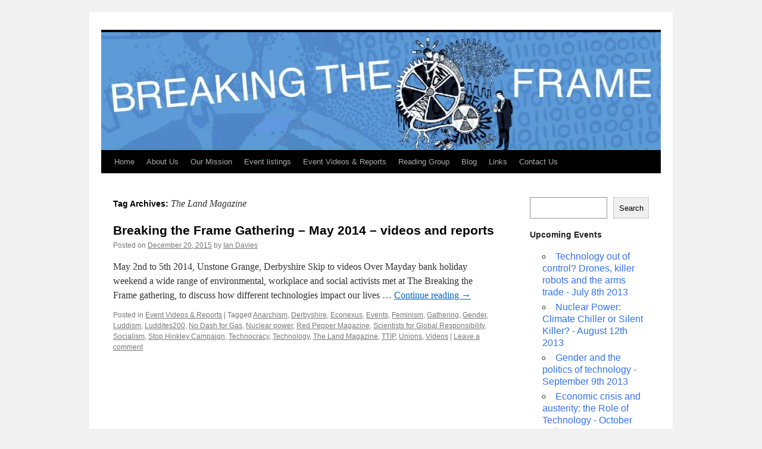

--- FILE ---
content_type: text/html; charset=UTF-8
request_url: https://breakingtheframe.org.uk/tag/the-land-magazine/
body_size: 9906
content:
<!DOCTYPE html>
<html lang="en">
<head>
<meta charset="UTF-8" />
<title>
The Land Magazine | 	</title>
<link rel="profile" href="https://gmpg.org/xfn/11" />
<link rel="stylesheet" type="text/css" media="all" href="https://breakingtheframe.org.uk/wp-content/themes/twentyten/style.css?ver=20251202" />
<link rel="pingback" href="https://breakingtheframe.org.uk/xmlrpc.php">
<meta name='robots' content='max-image-preview:large' />
	<style>img:is([sizes="auto" i], [sizes^="auto," i]) { contain-intrinsic-size: 3000px 1500px }</style>
	<link rel="alternate" type="application/rss+xml" title=" &raquo; Feed" href="https://breakingtheframe.org.uk/feed/" />
<link rel="alternate" type="application/rss+xml" title=" &raquo; Comments Feed" href="https://breakingtheframe.org.uk/comments/feed/" />
<link rel="alternate" type="application/rss+xml" title=" &raquo; The Land Magazine Tag Feed" href="https://breakingtheframe.org.uk/tag/the-land-magazine/feed/" />
<script type="text/javascript">
/* <![CDATA[ */
window._wpemojiSettings = {"baseUrl":"https:\/\/s.w.org\/images\/core\/emoji\/16.0.1\/72x72\/","ext":".png","svgUrl":"https:\/\/s.w.org\/images\/core\/emoji\/16.0.1\/svg\/","svgExt":".svg","source":{"concatemoji":"https:\/\/breakingtheframe.org.uk\/wp-includes\/js\/wp-emoji-release.min.js?ver=8cf953498df02c66d62d979fe8f548ef"}};
/*! This file is auto-generated */
!function(s,n){var o,i,e;function c(e){try{var t={supportTests:e,timestamp:(new Date).valueOf()};sessionStorage.setItem(o,JSON.stringify(t))}catch(e){}}function p(e,t,n){e.clearRect(0,0,e.canvas.width,e.canvas.height),e.fillText(t,0,0);var t=new Uint32Array(e.getImageData(0,0,e.canvas.width,e.canvas.height).data),a=(e.clearRect(0,0,e.canvas.width,e.canvas.height),e.fillText(n,0,0),new Uint32Array(e.getImageData(0,0,e.canvas.width,e.canvas.height).data));return t.every(function(e,t){return e===a[t]})}function u(e,t){e.clearRect(0,0,e.canvas.width,e.canvas.height),e.fillText(t,0,0);for(var n=e.getImageData(16,16,1,1),a=0;a<n.data.length;a++)if(0!==n.data[a])return!1;return!0}function f(e,t,n,a){switch(t){case"flag":return n(e,"\ud83c\udff3\ufe0f\u200d\u26a7\ufe0f","\ud83c\udff3\ufe0f\u200b\u26a7\ufe0f")?!1:!n(e,"\ud83c\udde8\ud83c\uddf6","\ud83c\udde8\u200b\ud83c\uddf6")&&!n(e,"\ud83c\udff4\udb40\udc67\udb40\udc62\udb40\udc65\udb40\udc6e\udb40\udc67\udb40\udc7f","\ud83c\udff4\u200b\udb40\udc67\u200b\udb40\udc62\u200b\udb40\udc65\u200b\udb40\udc6e\u200b\udb40\udc67\u200b\udb40\udc7f");case"emoji":return!a(e,"\ud83e\udedf")}return!1}function g(e,t,n,a){var r="undefined"!=typeof WorkerGlobalScope&&self instanceof WorkerGlobalScope?new OffscreenCanvas(300,150):s.createElement("canvas"),o=r.getContext("2d",{willReadFrequently:!0}),i=(o.textBaseline="top",o.font="600 32px Arial",{});return e.forEach(function(e){i[e]=t(o,e,n,a)}),i}function t(e){var t=s.createElement("script");t.src=e,t.defer=!0,s.head.appendChild(t)}"undefined"!=typeof Promise&&(o="wpEmojiSettingsSupports",i=["flag","emoji"],n.supports={everything:!0,everythingExceptFlag:!0},e=new Promise(function(e){s.addEventListener("DOMContentLoaded",e,{once:!0})}),new Promise(function(t){var n=function(){try{var e=JSON.parse(sessionStorage.getItem(o));if("object"==typeof e&&"number"==typeof e.timestamp&&(new Date).valueOf()<e.timestamp+604800&&"object"==typeof e.supportTests)return e.supportTests}catch(e){}return null}();if(!n){if("undefined"!=typeof Worker&&"undefined"!=typeof OffscreenCanvas&&"undefined"!=typeof URL&&URL.createObjectURL&&"undefined"!=typeof Blob)try{var e="postMessage("+g.toString()+"("+[JSON.stringify(i),f.toString(),p.toString(),u.toString()].join(",")+"));",a=new Blob([e],{type:"text/javascript"}),r=new Worker(URL.createObjectURL(a),{name:"wpTestEmojiSupports"});return void(r.onmessage=function(e){c(n=e.data),r.terminate(),t(n)})}catch(e){}c(n=g(i,f,p,u))}t(n)}).then(function(e){for(var t in e)n.supports[t]=e[t],n.supports.everything=n.supports.everything&&n.supports[t],"flag"!==t&&(n.supports.everythingExceptFlag=n.supports.everythingExceptFlag&&n.supports[t]);n.supports.everythingExceptFlag=n.supports.everythingExceptFlag&&!n.supports.flag,n.DOMReady=!1,n.readyCallback=function(){n.DOMReady=!0}}).then(function(){return e}).then(function(){var e;n.supports.everything||(n.readyCallback(),(e=n.source||{}).concatemoji?t(e.concatemoji):e.wpemoji&&e.twemoji&&(t(e.twemoji),t(e.wpemoji)))}))}((window,document),window._wpemojiSettings);
/* ]]> */
</script>
<style id='wp-emoji-styles-inline-css' type='text/css'>

	img.wp-smiley, img.emoji {
		display: inline !important;
		border: none !important;
		box-shadow: none !important;
		height: 1em !important;
		width: 1em !important;
		margin: 0 0.07em !important;
		vertical-align: -0.1em !important;
		background: none !important;
		padding: 0 !important;
	}
</style>
<link rel='stylesheet' id='wp-block-library-css' href='https://breakingtheframe.org.uk/wp-includes/css/dist/block-library/style.min.css?ver=8cf953498df02c66d62d979fe8f548ef' type='text/css' media='all' />
<style id='wp-block-library-theme-inline-css' type='text/css'>
.wp-block-audio :where(figcaption){color:#555;font-size:13px;text-align:center}.is-dark-theme .wp-block-audio :where(figcaption){color:#ffffffa6}.wp-block-audio{margin:0 0 1em}.wp-block-code{border:1px solid #ccc;border-radius:4px;font-family:Menlo,Consolas,monaco,monospace;padding:.8em 1em}.wp-block-embed :where(figcaption){color:#555;font-size:13px;text-align:center}.is-dark-theme .wp-block-embed :where(figcaption){color:#ffffffa6}.wp-block-embed{margin:0 0 1em}.blocks-gallery-caption{color:#555;font-size:13px;text-align:center}.is-dark-theme .blocks-gallery-caption{color:#ffffffa6}:root :where(.wp-block-image figcaption){color:#555;font-size:13px;text-align:center}.is-dark-theme :root :where(.wp-block-image figcaption){color:#ffffffa6}.wp-block-image{margin:0 0 1em}.wp-block-pullquote{border-bottom:4px solid;border-top:4px solid;color:currentColor;margin-bottom:1.75em}.wp-block-pullquote cite,.wp-block-pullquote footer,.wp-block-pullquote__citation{color:currentColor;font-size:.8125em;font-style:normal;text-transform:uppercase}.wp-block-quote{border-left:.25em solid;margin:0 0 1.75em;padding-left:1em}.wp-block-quote cite,.wp-block-quote footer{color:currentColor;font-size:.8125em;font-style:normal;position:relative}.wp-block-quote:where(.has-text-align-right){border-left:none;border-right:.25em solid;padding-left:0;padding-right:1em}.wp-block-quote:where(.has-text-align-center){border:none;padding-left:0}.wp-block-quote.is-large,.wp-block-quote.is-style-large,.wp-block-quote:where(.is-style-plain){border:none}.wp-block-search .wp-block-search__label{font-weight:700}.wp-block-search__button{border:1px solid #ccc;padding:.375em .625em}:where(.wp-block-group.has-background){padding:1.25em 2.375em}.wp-block-separator.has-css-opacity{opacity:.4}.wp-block-separator{border:none;border-bottom:2px solid;margin-left:auto;margin-right:auto}.wp-block-separator.has-alpha-channel-opacity{opacity:1}.wp-block-separator:not(.is-style-wide):not(.is-style-dots){width:100px}.wp-block-separator.has-background:not(.is-style-dots){border-bottom:none;height:1px}.wp-block-separator.has-background:not(.is-style-wide):not(.is-style-dots){height:2px}.wp-block-table{margin:0 0 1em}.wp-block-table td,.wp-block-table th{word-break:normal}.wp-block-table :where(figcaption){color:#555;font-size:13px;text-align:center}.is-dark-theme .wp-block-table :where(figcaption){color:#ffffffa6}.wp-block-video :where(figcaption){color:#555;font-size:13px;text-align:center}.is-dark-theme .wp-block-video :where(figcaption){color:#ffffffa6}.wp-block-video{margin:0 0 1em}:root :where(.wp-block-template-part.has-background){margin-bottom:0;margin-top:0;padding:1.25em 2.375em}
</style>
<style id='classic-theme-styles-inline-css' type='text/css'>
/*! This file is auto-generated */
.wp-block-button__link{color:#fff;background-color:#32373c;border-radius:9999px;box-shadow:none;text-decoration:none;padding:calc(.667em + 2px) calc(1.333em + 2px);font-size:1.125em}.wp-block-file__button{background:#32373c;color:#fff;text-decoration:none}
</style>
<style id='global-styles-inline-css' type='text/css'>
:root{--wp--preset--aspect-ratio--square: 1;--wp--preset--aspect-ratio--4-3: 4/3;--wp--preset--aspect-ratio--3-4: 3/4;--wp--preset--aspect-ratio--3-2: 3/2;--wp--preset--aspect-ratio--2-3: 2/3;--wp--preset--aspect-ratio--16-9: 16/9;--wp--preset--aspect-ratio--9-16: 9/16;--wp--preset--color--black: #000;--wp--preset--color--cyan-bluish-gray: #abb8c3;--wp--preset--color--white: #fff;--wp--preset--color--pale-pink: #f78da7;--wp--preset--color--vivid-red: #cf2e2e;--wp--preset--color--luminous-vivid-orange: #ff6900;--wp--preset--color--luminous-vivid-amber: #fcb900;--wp--preset--color--light-green-cyan: #7bdcb5;--wp--preset--color--vivid-green-cyan: #00d084;--wp--preset--color--pale-cyan-blue: #8ed1fc;--wp--preset--color--vivid-cyan-blue: #0693e3;--wp--preset--color--vivid-purple: #9b51e0;--wp--preset--color--blue: #0066cc;--wp--preset--color--medium-gray: #666;--wp--preset--color--light-gray: #f1f1f1;--wp--preset--gradient--vivid-cyan-blue-to-vivid-purple: linear-gradient(135deg,rgba(6,147,227,1) 0%,rgb(155,81,224) 100%);--wp--preset--gradient--light-green-cyan-to-vivid-green-cyan: linear-gradient(135deg,rgb(122,220,180) 0%,rgb(0,208,130) 100%);--wp--preset--gradient--luminous-vivid-amber-to-luminous-vivid-orange: linear-gradient(135deg,rgba(252,185,0,1) 0%,rgba(255,105,0,1) 100%);--wp--preset--gradient--luminous-vivid-orange-to-vivid-red: linear-gradient(135deg,rgba(255,105,0,1) 0%,rgb(207,46,46) 100%);--wp--preset--gradient--very-light-gray-to-cyan-bluish-gray: linear-gradient(135deg,rgb(238,238,238) 0%,rgb(169,184,195) 100%);--wp--preset--gradient--cool-to-warm-spectrum: linear-gradient(135deg,rgb(74,234,220) 0%,rgb(151,120,209) 20%,rgb(207,42,186) 40%,rgb(238,44,130) 60%,rgb(251,105,98) 80%,rgb(254,248,76) 100%);--wp--preset--gradient--blush-light-purple: linear-gradient(135deg,rgb(255,206,236) 0%,rgb(152,150,240) 100%);--wp--preset--gradient--blush-bordeaux: linear-gradient(135deg,rgb(254,205,165) 0%,rgb(254,45,45) 50%,rgb(107,0,62) 100%);--wp--preset--gradient--luminous-dusk: linear-gradient(135deg,rgb(255,203,112) 0%,rgb(199,81,192) 50%,rgb(65,88,208) 100%);--wp--preset--gradient--pale-ocean: linear-gradient(135deg,rgb(255,245,203) 0%,rgb(182,227,212) 50%,rgb(51,167,181) 100%);--wp--preset--gradient--electric-grass: linear-gradient(135deg,rgb(202,248,128) 0%,rgb(113,206,126) 100%);--wp--preset--gradient--midnight: linear-gradient(135deg,rgb(2,3,129) 0%,rgb(40,116,252) 100%);--wp--preset--font-size--small: 13px;--wp--preset--font-size--medium: 20px;--wp--preset--font-size--large: 36px;--wp--preset--font-size--x-large: 42px;--wp--preset--spacing--20: 0.44rem;--wp--preset--spacing--30: 0.67rem;--wp--preset--spacing--40: 1rem;--wp--preset--spacing--50: 1.5rem;--wp--preset--spacing--60: 2.25rem;--wp--preset--spacing--70: 3.38rem;--wp--preset--spacing--80: 5.06rem;--wp--preset--shadow--natural: 6px 6px 9px rgba(0, 0, 0, 0.2);--wp--preset--shadow--deep: 12px 12px 50px rgba(0, 0, 0, 0.4);--wp--preset--shadow--sharp: 6px 6px 0px rgba(0, 0, 0, 0.2);--wp--preset--shadow--outlined: 6px 6px 0px -3px rgba(255, 255, 255, 1), 6px 6px rgba(0, 0, 0, 1);--wp--preset--shadow--crisp: 6px 6px 0px rgba(0, 0, 0, 1);}:where(.is-layout-flex){gap: 0.5em;}:where(.is-layout-grid){gap: 0.5em;}body .is-layout-flex{display: flex;}.is-layout-flex{flex-wrap: wrap;align-items: center;}.is-layout-flex > :is(*, div){margin: 0;}body .is-layout-grid{display: grid;}.is-layout-grid > :is(*, div){margin: 0;}:where(.wp-block-columns.is-layout-flex){gap: 2em;}:where(.wp-block-columns.is-layout-grid){gap: 2em;}:where(.wp-block-post-template.is-layout-flex){gap: 1.25em;}:where(.wp-block-post-template.is-layout-grid){gap: 1.25em;}.has-black-color{color: var(--wp--preset--color--black) !important;}.has-cyan-bluish-gray-color{color: var(--wp--preset--color--cyan-bluish-gray) !important;}.has-white-color{color: var(--wp--preset--color--white) !important;}.has-pale-pink-color{color: var(--wp--preset--color--pale-pink) !important;}.has-vivid-red-color{color: var(--wp--preset--color--vivid-red) !important;}.has-luminous-vivid-orange-color{color: var(--wp--preset--color--luminous-vivid-orange) !important;}.has-luminous-vivid-amber-color{color: var(--wp--preset--color--luminous-vivid-amber) !important;}.has-light-green-cyan-color{color: var(--wp--preset--color--light-green-cyan) !important;}.has-vivid-green-cyan-color{color: var(--wp--preset--color--vivid-green-cyan) !important;}.has-pale-cyan-blue-color{color: var(--wp--preset--color--pale-cyan-blue) !important;}.has-vivid-cyan-blue-color{color: var(--wp--preset--color--vivid-cyan-blue) !important;}.has-vivid-purple-color{color: var(--wp--preset--color--vivid-purple) !important;}.has-black-background-color{background-color: var(--wp--preset--color--black) !important;}.has-cyan-bluish-gray-background-color{background-color: var(--wp--preset--color--cyan-bluish-gray) !important;}.has-white-background-color{background-color: var(--wp--preset--color--white) !important;}.has-pale-pink-background-color{background-color: var(--wp--preset--color--pale-pink) !important;}.has-vivid-red-background-color{background-color: var(--wp--preset--color--vivid-red) !important;}.has-luminous-vivid-orange-background-color{background-color: var(--wp--preset--color--luminous-vivid-orange) !important;}.has-luminous-vivid-amber-background-color{background-color: var(--wp--preset--color--luminous-vivid-amber) !important;}.has-light-green-cyan-background-color{background-color: var(--wp--preset--color--light-green-cyan) !important;}.has-vivid-green-cyan-background-color{background-color: var(--wp--preset--color--vivid-green-cyan) !important;}.has-pale-cyan-blue-background-color{background-color: var(--wp--preset--color--pale-cyan-blue) !important;}.has-vivid-cyan-blue-background-color{background-color: var(--wp--preset--color--vivid-cyan-blue) !important;}.has-vivid-purple-background-color{background-color: var(--wp--preset--color--vivid-purple) !important;}.has-black-border-color{border-color: var(--wp--preset--color--black) !important;}.has-cyan-bluish-gray-border-color{border-color: var(--wp--preset--color--cyan-bluish-gray) !important;}.has-white-border-color{border-color: var(--wp--preset--color--white) !important;}.has-pale-pink-border-color{border-color: var(--wp--preset--color--pale-pink) !important;}.has-vivid-red-border-color{border-color: var(--wp--preset--color--vivid-red) !important;}.has-luminous-vivid-orange-border-color{border-color: var(--wp--preset--color--luminous-vivid-orange) !important;}.has-luminous-vivid-amber-border-color{border-color: var(--wp--preset--color--luminous-vivid-amber) !important;}.has-light-green-cyan-border-color{border-color: var(--wp--preset--color--light-green-cyan) !important;}.has-vivid-green-cyan-border-color{border-color: var(--wp--preset--color--vivid-green-cyan) !important;}.has-pale-cyan-blue-border-color{border-color: var(--wp--preset--color--pale-cyan-blue) !important;}.has-vivid-cyan-blue-border-color{border-color: var(--wp--preset--color--vivid-cyan-blue) !important;}.has-vivid-purple-border-color{border-color: var(--wp--preset--color--vivid-purple) !important;}.has-vivid-cyan-blue-to-vivid-purple-gradient-background{background: var(--wp--preset--gradient--vivid-cyan-blue-to-vivid-purple) !important;}.has-light-green-cyan-to-vivid-green-cyan-gradient-background{background: var(--wp--preset--gradient--light-green-cyan-to-vivid-green-cyan) !important;}.has-luminous-vivid-amber-to-luminous-vivid-orange-gradient-background{background: var(--wp--preset--gradient--luminous-vivid-amber-to-luminous-vivid-orange) !important;}.has-luminous-vivid-orange-to-vivid-red-gradient-background{background: var(--wp--preset--gradient--luminous-vivid-orange-to-vivid-red) !important;}.has-very-light-gray-to-cyan-bluish-gray-gradient-background{background: var(--wp--preset--gradient--very-light-gray-to-cyan-bluish-gray) !important;}.has-cool-to-warm-spectrum-gradient-background{background: var(--wp--preset--gradient--cool-to-warm-spectrum) !important;}.has-blush-light-purple-gradient-background{background: var(--wp--preset--gradient--blush-light-purple) !important;}.has-blush-bordeaux-gradient-background{background: var(--wp--preset--gradient--blush-bordeaux) !important;}.has-luminous-dusk-gradient-background{background: var(--wp--preset--gradient--luminous-dusk) !important;}.has-pale-ocean-gradient-background{background: var(--wp--preset--gradient--pale-ocean) !important;}.has-electric-grass-gradient-background{background: var(--wp--preset--gradient--electric-grass) !important;}.has-midnight-gradient-background{background: var(--wp--preset--gradient--midnight) !important;}.has-small-font-size{font-size: var(--wp--preset--font-size--small) !important;}.has-medium-font-size{font-size: var(--wp--preset--font-size--medium) !important;}.has-large-font-size{font-size: var(--wp--preset--font-size--large) !important;}.has-x-large-font-size{font-size: var(--wp--preset--font-size--x-large) !important;}
:where(.wp-block-post-template.is-layout-flex){gap: 1.25em;}:where(.wp-block-post-template.is-layout-grid){gap: 1.25em;}
:where(.wp-block-columns.is-layout-flex){gap: 2em;}:where(.wp-block-columns.is-layout-grid){gap: 2em;}
:root :where(.wp-block-pullquote){font-size: 1.5em;line-height: 1.6;}
</style>
<link rel='stylesheet' id='events-manager-css' href='https://breakingtheframe.org.uk/wp-content/plugins/events-manager/includes/css/events-manager.min.css?ver=7.2.3.1' type='text/css' media='all' />
<link rel='stylesheet' id='twentyten-block-style-css' href='https://breakingtheframe.org.uk/wp-content/themes/twentyten/blocks.css?ver=20250220' type='text/css' media='all' />
<link rel='stylesheet' id='tablepress-default-css' href='https://breakingtheframe.org.uk/wp-content/plugins/tablepress/css/build/default.css?ver=3.2.6' type='text/css' media='all' />
<script type="text/javascript" src="https://breakingtheframe.org.uk/wp-includes/js/jquery/jquery.min.js?ver=3.7.1" id="jquery-core-js"></script>
<script type="text/javascript" src="https://breakingtheframe.org.uk/wp-includes/js/jquery/jquery-migrate.min.js?ver=3.4.1" id="jquery-migrate-js"></script>
<script type="text/javascript" src="https://breakingtheframe.org.uk/wp-includes/js/jquery/ui/core.min.js?ver=1.13.3" id="jquery-ui-core-js"></script>
<script type="text/javascript" src="https://breakingtheframe.org.uk/wp-includes/js/jquery/ui/mouse.min.js?ver=1.13.3" id="jquery-ui-mouse-js"></script>
<script type="text/javascript" src="https://breakingtheframe.org.uk/wp-includes/js/jquery/ui/sortable.min.js?ver=1.13.3" id="jquery-ui-sortable-js"></script>
<script type="text/javascript" src="https://breakingtheframe.org.uk/wp-includes/js/jquery/ui/datepicker.min.js?ver=1.13.3" id="jquery-ui-datepicker-js"></script>
<script type="text/javascript" id="jquery-ui-datepicker-js-after">
/* <![CDATA[ */
jQuery(function(jQuery){jQuery.datepicker.setDefaults({"closeText":"Close","currentText":"Today","monthNames":["January","February","March","April","May","June","July","August","September","October","November","December"],"monthNamesShort":["Jan","Feb","Mar","Apr","May","Jun","Jul","Aug","Sep","Oct","Nov","Dec"],"nextText":"Next","prevText":"Previous","dayNames":["Sunday","Monday","Tuesday","Wednesday","Thursday","Friday","Saturday"],"dayNamesShort":["Sun","Mon","Tue","Wed","Thu","Fri","Sat"],"dayNamesMin":["S","M","T","W","T","F","S"],"dateFormat":"MM d, yy","firstDay":1,"isRTL":false});});
/* ]]> */
</script>
<script type="text/javascript" src="https://breakingtheframe.org.uk/wp-includes/js/jquery/ui/resizable.min.js?ver=1.13.3" id="jquery-ui-resizable-js"></script>
<script type="text/javascript" src="https://breakingtheframe.org.uk/wp-includes/js/jquery/ui/draggable.min.js?ver=1.13.3" id="jquery-ui-draggable-js"></script>
<script type="text/javascript" src="https://breakingtheframe.org.uk/wp-includes/js/jquery/ui/controlgroup.min.js?ver=1.13.3" id="jquery-ui-controlgroup-js"></script>
<script type="text/javascript" src="https://breakingtheframe.org.uk/wp-includes/js/jquery/ui/checkboxradio.min.js?ver=1.13.3" id="jquery-ui-checkboxradio-js"></script>
<script type="text/javascript" src="https://breakingtheframe.org.uk/wp-includes/js/jquery/ui/button.min.js?ver=1.13.3" id="jquery-ui-button-js"></script>
<script type="text/javascript" src="https://breakingtheframe.org.uk/wp-includes/js/jquery/ui/dialog.min.js?ver=1.13.3" id="jquery-ui-dialog-js"></script>
<script type="text/javascript" id="events-manager-js-extra">
/* <![CDATA[ */
var EM = {"ajaxurl":"https:\/\/breakingtheframe.org.uk\/wp-admin\/admin-ajax.php","locationajaxurl":"https:\/\/breakingtheframe.org.uk\/wp-admin\/admin-ajax.php?action=locations_search","firstDay":"1","locale":"en","dateFormat":"yy-mm-dd","ui_css":"https:\/\/breakingtheframe.org.uk\/wp-content\/plugins\/events-manager\/includes\/css\/jquery-ui\/build.min.css","show24hours":"0","is_ssl":"1","autocomplete_limit":"10","calendar":{"breakpoints":{"small":560,"medium":908,"large":false},"month_format":"M Y"},"phone":"","datepicker":{"format":"d\/m\/Y"},"search":{"breakpoints":{"small":650,"medium":850,"full":false}},"url":"https:\/\/breakingtheframe.org.uk\/wp-content\/plugins\/events-manager","assets":{"input.em-uploader":{"js":{"em-uploader":{"url":"https:\/\/breakingtheframe.org.uk\/wp-content\/plugins\/events-manager\/includes\/js\/em-uploader.js?v=7.2.3.1","event":"em_uploader_ready"}}},".em-event-editor":{"js":{"event-editor":{"url":"https:\/\/breakingtheframe.org.uk\/wp-content\/plugins\/events-manager\/includes\/js\/events-manager-event-editor.js?v=7.2.3.1","event":"em_event_editor_ready"}},"css":{"event-editor":"https:\/\/breakingtheframe.org.uk\/wp-content\/plugins\/events-manager\/includes\/css\/events-manager-event-editor.min.css?v=7.2.3.1"}},".em-recurrence-sets, .em-timezone":{"js":{"luxon":{"url":"luxon\/luxon.js?v=7.2.3.1","event":"em_luxon_ready"}}},".em-booking-form, #em-booking-form, .em-booking-recurring, .em-event-booking-form":{"js":{"em-bookings":{"url":"https:\/\/breakingtheframe.org.uk\/wp-content\/plugins\/events-manager\/includes\/js\/bookingsform.js?v=7.2.3.1","event":"em_booking_form_js_loaded"}}},"#em-opt-archetypes":{"js":{"archetypes":"https:\/\/breakingtheframe.org.uk\/wp-content\/plugins\/events-manager\/includes\/js\/admin-archetype-editor.js?v=7.2.3.1","archetypes_ms":"https:\/\/breakingtheframe.org.uk\/wp-content\/plugins\/events-manager\/includes\/js\/admin-archetypes.js?v=7.2.3.1","qs":"qs\/qs.js?v=7.2.3.1"}}},"cached":"","bookingInProgress":"Please wait while the booking is being submitted.","tickets_save":"Save Ticket","bookingajaxurl":"https:\/\/breakingtheframe.org.uk\/wp-admin\/admin-ajax.php","bookings_export_save":"Export Bookings","bookings_settings_save":"Save Settings","booking_delete":"Are you sure you want to delete?","booking_offset":"30","bookings":{"submit_button":{"text":{"default":"Send your booking","free":"Send your booking","payment":"Send your booking","processing":"Processing ..."}},"update_listener":""},"bb_full":"Sold Out","bb_book":"Book Now","bb_booking":"Booking...","bb_booked":"Booking Submitted","bb_error":"Booking Error. Try again?","bb_cancel":"Cancel","bb_canceling":"Canceling...","bb_cancelled":"Cancelled","bb_cancel_error":"Cancellation Error. Try again?","txt_search":"Search","txt_searching":"Searching...","txt_loading":"Loading..."};
/* ]]> */
</script>
<script type="text/javascript" src="https://breakingtheframe.org.uk/wp-content/plugins/events-manager/includes/js/events-manager.js?ver=7.2.3.1" id="events-manager-js"></script>
<link rel="https://api.w.org/" href="https://breakingtheframe.org.uk/wp-json/" /><link rel="alternate" title="JSON" type="application/json" href="https://breakingtheframe.org.uk/wp-json/wp/v2/tags/114" /><link rel="EditURI" type="application/rsd+xml" title="RSD" href="https://breakingtheframe.org.uk/xmlrpc.php?rsd" />
<script>
  (function(i,s,o,g,r,a,m){i['GoogleAnalyticsObject']=r;i[r]=i[r]||function(){
  (i[r].q=i[r].q||[]).push(arguments)},i[r].l=1*new Date();a=s.createElement(o),
  m=s.getElementsByTagName(o)[0];a.async=1;a.src=g;m.parentNode.insertBefore(a,m)
  })(window,document,'script','//www.google-analytics.com/analytics.js','ga');

  ga('create', 'UA-72822028-1', 'auto');
  ga('send', 'pageview');

</script></head>

<body data-rsssl=1 class="archive tag tag-the-land-magazine tag-114 wp-theme-twentyten">
<div id="wrapper" class="hfeed">
		<a href="#content" class="screen-reader-text skip-link">Skip to content</a>
	<div id="header">
		<div id="masthead">
			<div id="branding" role="banner">
				<img src="https://breakingtheframe.org.uk/wp-content/uploads/2014/10/cropped-btf.jpg" width="940" height="198" alt="" decoding="async" fetchpriority="high" />			</div><!-- #branding -->

			<div id="access" role="navigation">
				<div class="menu-header"><ul id="menu-main-menu" class="menu"><li id="menu-item-1015" class="menu-item menu-item-type-custom menu-item-object-custom menu-item-home menu-item-1015"><a href="https://breakingtheframe.org.uk/">Home</a></li>
<li id="menu-item-416" class="menu-item menu-item-type-post_type menu-item-object-page menu-item-416"><a href="https://breakingtheframe.org.uk/about/">About Us</a></li>
<li id="menu-item-1326" class="menu-item menu-item-type-post_type menu-item-object-page menu-item-1326"><a href="https://breakingtheframe.org.uk/political-statement/">Our Mission</a></li>
<li id="menu-item-1486" class="menu-item menu-item-type-custom menu-item-object-custom menu-item-1486"><a href="https://breakingtheframe.org.uk/events/">Event listings</a></li>
<li id="menu-item-1557" class="menu-item menu-item-type-taxonomy menu-item-object-category menu-item-1557"><a href="https://breakingtheframe.org.uk/category/events-videos-and-reports/">Event Videos &#038; Reports</a></li>
<li id="menu-item-361" class="menu-item menu-item-type-post_type menu-item-object-page menu-item-361"><a href="https://breakingtheframe.org.uk/breaking-the-frame-reading-group/" title="Breaking the Frame Reading group">Reading Group</a></li>
<li id="menu-item-1032" class="menu-item menu-item-type-taxonomy menu-item-object-category menu-item-1032"><a href="https://breakingtheframe.org.uk/category/blog/">Blog</a></li>
<li id="menu-item-1191" class="menu-item menu-item-type-post_type menu-item-object-page menu-item-1191"><a href="https://breakingtheframe.org.uk/1178-2/">Links</a></li>
<li id="menu-item-1031" class="menu-item menu-item-type-post_type menu-item-object-page menu-item-1031"><a href="https://breakingtheframe.org.uk/contact-us/">Contact Us</a></li>
</ul></div>			</div><!-- #access -->
		</div><!-- #masthead -->
	</div><!-- #header -->

	<div id="main">

		<div id="container">
			<div id="content" role="main">

				<h1 class="page-title">
				Tag Archives: <span>The Land Magazine</span>				</h1>

				



	
			<div id="post-1089" class="post-1089 post type-post status-publish format-standard hentry category-events-videos-and-reports tag-anarchism tag-derbyshire tag-econexus tag-events tag-feminism tag-gathering tag-gender tag-luddism tag-luddites200 tag-no-dash-for-gas tag-nuclear-power tag-red-pepper-magazine tag-scientists-for-global-responsibility tag-socialism tag-stop-hinkley-campaign tag-technocracy tag-technology tag-the-land-magazine tag-ttip tag-unions tag-videos">
			<h2 class="entry-title"><a href="https://breakingtheframe.org.uk/breaking-the-frame-gathering-2014-videos-and-reports/" rel="bookmark">Breaking the Frame Gathering &#8211; May 2014 – videos and reports</a></h2>

			<div class="entry-meta">
				<span class="meta-prep meta-prep-author">Posted on</span> <a href="https://breakingtheframe.org.uk/breaking-the-frame-gathering-2014-videos-and-reports/" title="2:00 am" rel="bookmark"><span class="entry-date">December 20, 2015</span></a> <span class="meta-sep">by</span> <span class="author vcard"><a class="url fn n" href="https://breakingtheframe.org.uk/author/ian/" title="View all posts by Ian Davies">Ian Davies</a></span>			</div><!-- .entry-meta -->

					<div class="entry-summary">
				<p>May 2nd to 5th 2014, Unstone Grange, Derbyshire Skip to videos Over Mayday bank holiday weekend a wide range of environmental, workplace and social activists met at The Breaking the Frame gathering, to discuss how different technologies impact our lives &hellip; <a href="https://breakingtheframe.org.uk/breaking-the-frame-gathering-2014-videos-and-reports/">Continue reading <span class="meta-nav">&rarr;</span></a></p>
			</div><!-- .entry-summary -->
	
			<div class="entry-utility">
									<span class="cat-links">
						<span class="entry-utility-prep entry-utility-prep-cat-links">Posted in</span> <a href="https://breakingtheframe.org.uk/category/events-videos-and-reports/" rel="category tag">Event Videos &amp; Reports</a>					</span>
					<span class="meta-sep">|</span>
				
								<span class="tag-links">
					<span class="entry-utility-prep entry-utility-prep-tag-links">Tagged</span> <a href="https://breakingtheframe.org.uk/tag/anarchism/" rel="tag">Anarchism</a>, <a href="https://breakingtheframe.org.uk/tag/derbyshire/" rel="tag">Derbyshire</a>, <a href="https://breakingtheframe.org.uk/tag/econexus/" rel="tag">Econexus</a>, <a href="https://breakingtheframe.org.uk/tag/events/" rel="tag">Events</a>, <a href="https://breakingtheframe.org.uk/tag/feminism/" rel="tag">Feminism</a>, <a href="https://breakingtheframe.org.uk/tag/gathering/" rel="tag">Gathering</a>, <a href="https://breakingtheframe.org.uk/tag/gender/" rel="tag">Gender</a>, <a href="https://breakingtheframe.org.uk/tag/luddism/" rel="tag">Luddism</a>, <a href="https://breakingtheframe.org.uk/tag/luddites200/" rel="tag">Luddites200</a>, <a href="https://breakingtheframe.org.uk/tag/no-dash-for-gas/" rel="tag">No Dash for Gas</a>, <a href="https://breakingtheframe.org.uk/tag/nuclear-power/" rel="tag">Nuclear power</a>, <a href="https://breakingtheframe.org.uk/tag/red-pepper-magazine/" rel="tag">Red Pepper Magazine</a>, <a href="https://breakingtheframe.org.uk/tag/scientists-for-global-responsibility/" rel="tag">Scientists for Global Responsibility</a>, <a href="https://breakingtheframe.org.uk/tag/socialism/" rel="tag">Socialism</a>, <a href="https://breakingtheframe.org.uk/tag/stop-hinkley-campaign/" rel="tag">Stop Hinkley Campaign</a>, <a href="https://breakingtheframe.org.uk/tag/technocracy/" rel="tag">Technocracy</a>, <a href="https://breakingtheframe.org.uk/tag/technology/" rel="tag">Technology</a>, <a href="https://breakingtheframe.org.uk/tag/the-land-magazine/" rel="tag">The Land Magazine</a>, <a href="https://breakingtheframe.org.uk/tag/ttip/" rel="tag">TTIP</a>, <a href="https://breakingtheframe.org.uk/tag/unions/" rel="tag">Unions</a>, <a href="https://breakingtheframe.org.uk/tag/videos/" rel="tag">Videos</a>				</span>
				<span class="meta-sep">|</span>
				
				<span class="comments-link"><a href="https://breakingtheframe.org.uk/breaking-the-frame-gathering-2014-videos-and-reports/#respond">Leave a comment</a></span>

							</div><!-- .entry-utility -->
		</div><!-- #post-1089 -->

		
	

			</div><!-- #content -->
		</div><!-- #container -->


		<div id="primary" class="widget-area" role="complementary">
			<ul class="xoxo">

<li id="block-2" class="widget-container widget_block widget_search"><form role="search" method="get" action="https://breakingtheframe.org.uk/" class="wp-block-search__button-outside wp-block-search__text-button wp-block-search"    ><label class="wp-block-search__label" for="wp-block-search__input-1" >Search</label><div class="wp-block-search__inside-wrapper " ><input class="wp-block-search__input" id="wp-block-search__input-1" placeholder="" value="" type="search" name="s" required /><button aria-label="Search" class="wp-block-search__button wp-element-button" type="submit" >Search</button></div></form></li><li id="block-3" class="widget-container widget_block">
<h3 class="wp-block-heading widget-title">Upcoming Events</h3>
</li><li id="em_widget-3" class="widget-container widget_em_widget"><div class="em pixelbones em-list-widget em-events-widget"><ul class="wp-block-latest-posts__list wp-block-latest-posts"><li><a href="https://breakingtheframe.org.uk/calendarofevents/technology-out-of-control-drones-killer-robots-and-the-arms-trade-july-8th-2013/">Technology out of control? Drones, killer robots and the arms trade - July 8th 2013</a></li><li><a href="https://breakingtheframe.org.uk/calendarofevents/nuclear-power-climate-chiller-or-silent-killer-august-12th-2013/">Nuclear Power: Climate Chiller or Silent Killer? - August 12th 2013</a></li><li><a href="https://breakingtheframe.org.uk/calendarofevents/gender-and-the-politics-of-technology-september-9th-2013/">Gender and the politics of technology - September 9th 2013</a></li><li><a href="https://breakingtheframe.org.uk/calendarofevents/economic-crisis-and-austerity-the-role-of-technology-october-14th-2013/">Economic crisis and austerity: the Role of Technology - October 14th 2013</a></li><li><a href="https://breakingtheframe.org.uk/calendarofevents/food-gm-and-synthetic-biology-november-11th-2013/">Food, GM and synthetic biology - November 11th 2013</a></li></ul></div></li><li id="block-4" class="widget-container widget_block">
<h3 class="wp-block-heading widget-title">Contact us</h3>
</li><li id="block-5" class="widget-container widget_block"><p><a class="link_mail"  href="mailto:info@breakingtheframe.org.uk">
<alt="mail:" class="link_logo link_logo_mail"/> info@breakingtheframe.org.uk</a>
</p></li><li id="block-6" class="widget-container widget_block">
<h3 class="wp-block-heading widget-title">Follow us and get updates</h3>
</li><li id="block-7" class="widget-container widget_block"><a href="https://lists.riseup.net/www/info/btf-announce"target="_blank"><img decoding="async" alt="Sign up for email updates" src="/wp-content/uploads/2015/12/default_email-e1450474973288.png" /></a>&nbsp;

<a href="https://www.facebook.com/breakingtheframegathering"target="_blank"><img decoding="async" alt="Follow us on Facebook" src="/wp-content/uploads/2015/12/default_facebook-e1450538326630.png" /></a>&nbsp;

<a href="https://twitter.com/framebreaking/"target="_blank"><img decoding="async" alt="Follow us on Twitter" src="/wp-content/uploads/2015/12/default_twitter-e1450538340870.png" /></a>

<br></br></li>			</ul>
		</div><!-- #primary .widget-area -->


		<div id="secondary" class="widget-area" role="complementary">
			<ul class="xoxo">
				<li id="block-8" class="widget-container widget_block">
<h3 class="wp-block-heading widget-title">Latest posts</h3>
</li><li id="block-9" class="widget-container widget_block widget_recent_entries"><ul class="wp-block-latest-posts__list wp-block-latest-posts"><li><a class="wp-block-latest-posts__post-title" href="https://breakingtheframe.org.uk/big-gene-gathering-20-december-2017-afternoon-sessions-videos/">Big Gene Gathering +20 – December 2017 – Afternoon sessions – Videos</a></li>
<li><a class="wp-block-latest-posts__post-title" href="https://breakingtheframe.org.uk/big-gene-gathering-20-december-2017-morning-sessions-on-anti-gm-campaign-2004-2017-videos/">Big Gene Gathering +20 – December 2017 – Morning sessions on anti-GM campaigns 2004-2017 – Videos</a></li>
<li><a class="wp-block-latest-posts__post-title" href="https://breakingtheframe.org.uk/big-gene-gathering-20-december-2017-opening-panel-on-anti-gm-campaign-1997-2003-videos/">Big Gene Gathering +20 – December 2017 – Morning sessions on anti-GM campaigns 1997-2003 – Videos</a></li>
<li><a class="wp-block-latest-posts__post-title" href="https://breakingtheframe.org.uk/digital-technology-and-automation-the-end-of-capitalism-or-a-new-lucas-plan/">Digital technology and automation: the end of capitalism or a new Lucas Plan? – November 2017 – Audio</a></li>
<li><a class="wp-block-latest-posts__post-title" href="https://breakingtheframe.org.uk/digital-technology-as-heavy-industrial-technology-islavery-and-environmental-destruction-september-2017/">Digital Technology as Heavy Industrial Technology: iSlavery and Environmental Destruction — September 2017 — Videos</a></li>
</ul></li><li id="block-11" class="widget-container widget_block">
<h3 class="wp-block-heading widget-title">Latest posts</h3>
</li><li id="block-10" class="widget-container widget_block widget_tag_cloud"><p class="wp-block-tag-cloud"><a href="https://breakingtheframe.org.uk/tag/appropriate-technology/" class="tag-cloud-link tag-link-31 tag-link-position-1" style="font-size: 14.4pt;" aria-label="Appropriate technology (11 items)">Appropriate technology</a>
<a href="https://breakingtheframe.org.uk/tag/arms-trade/" class="tag-cloud-link tag-link-59 tag-link-position-2" style="font-size: 11.333333333333pt;" aria-label="Arms trade (6 items)">Arms trade</a>
<a href="https://breakingtheframe.org.uk/tag/automation/" class="tag-cloud-link tag-link-42 tag-link-position-3" style="font-size: 11.333333333333pt;" aria-label="Automation (6 items)">Automation</a>
<a href="https://breakingtheframe.org.uk/tag/birmingham/" class="tag-cloud-link tag-link-167 tag-link-position-4" style="font-size: 10.4pt;" aria-label="Birmingham (5 items)">Birmingham</a>
<a href="https://breakingtheframe.org.uk/tag/blog/" class="tag-cloud-link tag-link-92 tag-link-position-5" style="font-size: 13.333333333333pt;" aria-label="Blog (9 items)">Blog</a>
<a href="https://breakingtheframe.org.uk/tag/bristol/" class="tag-cloud-link tag-link-22 tag-link-position-6" style="font-size: 11.333333333333pt;" aria-label="Bristol (6 items)">Bristol</a>
<a href="https://breakingtheframe.org.uk/tag/capitalism/" class="tag-cloud-link tag-link-125 tag-link-position-7" style="font-size: 12.666666666667pt;" aria-label="Capitalism (8 items)">Capitalism</a>
<a href="https://breakingtheframe.org.uk/tag/commercial-surrogacy/" class="tag-cloud-link tag-link-146 tag-link-position-8" style="font-size: 8pt;" aria-label="Commercial surrogacy (3 items)">Commercial surrogacy</a>
<a href="https://breakingtheframe.org.uk/tag/digital-technology/" class="tag-cloud-link tag-link-78 tag-link-position-9" style="font-size: 14.4pt;" aria-label="Digital technology (11 items)">Digital technology</a>
<a href="https://breakingtheframe.org.uk/tag/econexus/" class="tag-cloud-link tag-link-34 tag-link-position-10" style="font-size: 9.3333333333333pt;" aria-label="Econexus (4 items)">Econexus</a>
<a href="https://breakingtheframe.org.uk/tag/economics/" class="tag-cloud-link tag-link-89 tag-link-position-11" style="font-size: 9.3333333333333pt;" aria-label="Economics (4 items)">Economics</a>
<a href="https://breakingtheframe.org.uk/tag/energy/" class="tag-cloud-link tag-link-39 tag-link-position-12" style="font-size: 13.333333333333pt;" aria-label="Energy (9 items)">Energy</a>
<a href="https://breakingtheframe.org.uk/tag/environment/" class="tag-cloud-link tag-link-87 tag-link-position-13" style="font-size: 13.333333333333pt;" aria-label="Environment (9 items)">Environment</a>
<a href="https://breakingtheframe.org.uk/tag/events/" class="tag-cloud-link tag-link-23 tag-link-position-14" style="font-size: 22pt;" aria-label="Events (44 items)">Events</a>
<a href="https://breakingtheframe.org.uk/tag/feminism/" class="tag-cloud-link tag-link-28 tag-link-position-15" style="font-size: 14.4pt;" aria-label="Feminism (11 items)">Feminism</a>
<a href="https://breakingtheframe.org.uk/tag/food/" class="tag-cloud-link tag-link-40 tag-link-position-16" style="font-size: 12.666666666667pt;" aria-label="Food (8 items)">Food</a>
<a href="https://breakingtheframe.org.uk/tag/gathering/" class="tag-cloud-link tag-link-14 tag-link-position-17" style="font-size: 12pt;" aria-label="Gathering (7 items)">Gathering</a>
<a href="https://breakingtheframe.org.uk/tag/gchq/" class="tag-cloud-link tag-link-95 tag-link-position-18" style="font-size: 8pt;" aria-label="GCHQ (3 items)">GCHQ</a>
<a href="https://breakingtheframe.org.uk/tag/gender/" class="tag-cloud-link tag-link-63 tag-link-position-19" style="font-size: 14.8pt;" aria-label="Gender (12 items)">Gender</a>
<a href="https://breakingtheframe.org.uk/tag/genetic-engineering/" class="tag-cloud-link tag-link-202 tag-link-position-20" style="font-size: 8pt;" aria-label="Genetic engineering (3 items)">Genetic engineering</a>
<a href="https://breakingtheframe.org.uk/tag/gm/" class="tag-cloud-link tag-link-104 tag-link-position-21" style="font-size: 10.4pt;" aria-label="GM (5 items)">GM</a>
<a href="https://breakingtheframe.org.uk/tag/health/" class="tag-cloud-link tag-link-90 tag-link-position-22" style="font-size: 11.333333333333pt;" aria-label="Health (6 items)">Health</a>
<a href="https://breakingtheframe.org.uk/tag/human-genetics/" class="tag-cloud-link tag-link-64 tag-link-position-23" style="font-size: 9.3333333333333pt;" aria-label="Human Genetics (4 items)">Human Genetics</a>
<a href="https://breakingtheframe.org.uk/tag/international-development/" class="tag-cloud-link tag-link-109 tag-link-position-24" style="font-size: 8pt;" aria-label="International Development (3 items)">International Development</a>
<a href="https://breakingtheframe.org.uk/tag/key-blog-posts/" class="tag-cloud-link tag-link-97 tag-link-position-25" style="font-size: 11.333333333333pt;" aria-label="Key blog posts (6 items)">Key blog posts</a>
<a href="https://breakingtheframe.org.uk/tag/london/" class="tag-cloud-link tag-link-30 tag-link-position-26" style="font-size: 17.066666666667pt;" aria-label="London (18 items)">London</a>
<a href="https://breakingtheframe.org.uk/tag/lucas-plan/" class="tag-cloud-link tag-link-130 tag-link-position-27" style="font-size: 10.4pt;" aria-label="Lucas Plan (5 items)">Lucas Plan</a>
<a href="https://breakingtheframe.org.uk/tag/luddism/" class="tag-cloud-link tag-link-134 tag-link-position-28" style="font-size: 8pt;" aria-label="Luddism (3 items)">Luddism</a>
<a href="https://breakingtheframe.org.uk/tag/military-technology/" class="tag-cloud-link tag-link-110 tag-link-position-29" style="font-size: 12.666666666667pt;" aria-label="Military technology (8 items)">Military technology</a>
<a href="https://breakingtheframe.org.uk/tag/monsanto/" class="tag-cloud-link tag-link-70 tag-link-position-30" style="font-size: 11.333333333333pt;" aria-label="Monsanto (6 items)">Monsanto</a>
<a href="https://breakingtheframe.org.uk/tag/neoliberalism/" class="tag-cloud-link tag-link-123 tag-link-position-31" style="font-size: 13.866666666667pt;" aria-label="Neoliberalism (10 items)">Neoliberalism</a>
<a href="https://breakingtheframe.org.uk/tag/nuclear-power/" class="tag-cloud-link tag-link-61 tag-link-position-32" style="font-size: 12.666666666667pt;" aria-label="Nuclear power (8 items)">Nuclear power</a>
<a href="https://breakingtheframe.org.uk/tag/occupy-london/" class="tag-cloud-link tag-link-52 tag-link-position-33" style="font-size: 8pt;" aria-label="Occupy London (3 items)">Occupy London</a>
<a href="https://breakingtheframe.org.uk/tag/reproductive-technologies/" class="tag-cloud-link tag-link-29 tag-link-position-34" style="font-size: 9.3333333333333pt;" aria-label="Reproductive technologies (4 items)">Reproductive technologies</a>
<a href="https://breakingtheframe.org.uk/tag/robotics/" class="tag-cloud-link tag-link-45 tag-link-position-35" style="font-size: 12.666666666667pt;" aria-label="Robotics (8 items)">Robotics</a>
<a href="https://breakingtheframe.org.uk/tag/sex-selection/" class="tag-cloud-link tag-link-147 tag-link-position-36" style="font-size: 8pt;" aria-label="Sex selection (3 items)">Sex selection</a>
<a href="https://breakingtheframe.org.uk/tag/social-control/" class="tag-cloud-link tag-link-38 tag-link-position-37" style="font-size: 12.666666666667pt;" aria-label="Social control (8 items)">Social control</a>
<a href="https://breakingtheframe.org.uk/tag/socially-useful-technology/" class="tag-cloud-link tag-link-164 tag-link-position-38" style="font-size: 12.666666666667pt;" aria-label="Socially useful technology (8 items)">Socially useful technology</a>
<a href="https://breakingtheframe.org.uk/tag/surveillance/" class="tag-cloud-link tag-link-25 tag-link-position-39" style="font-size: 12pt;" aria-label="Surveillance (7 items)">Surveillance</a>
<a href="https://breakingtheframe.org.uk/tag/synthetic-biology/" class="tag-cloud-link tag-link-68 tag-link-position-40" style="font-size: 10.4pt;" aria-label="Synthetic biology (5 items)">Synthetic biology</a>
<a href="https://breakingtheframe.org.uk/tag/technocracy/" class="tag-cloud-link tag-link-100 tag-link-position-41" style="font-size: 15.333333333333pt;" aria-label="Technocracy (13 items)">Technocracy</a>
<a href="https://breakingtheframe.org.uk/tag/technology/" class="tag-cloud-link tag-link-102 tag-link-position-42" style="font-size: 19.066666666667pt;" aria-label="Technology (26 items)">Technology</a>
<a href="https://breakingtheframe.org.uk/tag/unions/" class="tag-cloud-link tag-link-43 tag-link-position-43" style="font-size: 16.8pt;" aria-label="Unions (17 items)">Unions</a>
<a href="https://breakingtheframe.org.uk/tag/videos/" class="tag-cloud-link tag-link-13 tag-link-position-44" style="font-size: 15.733333333333pt;" aria-label="Videos (14 items)">Videos</a>
<a href="https://breakingtheframe.org.uk/tag/work/" class="tag-cloud-link tag-link-46 tag-link-position-45" style="font-size: 16.4pt;" aria-label="Work (16 items)">Work</a></p></li>			</ul>
		</div><!-- #secondary .widget-area -->

	</div><!-- #main -->

	<div id="footer" role="contentinfo">
		<div id="colophon">



			<div id="site-info">
				<a href="https://breakingtheframe.org.uk/" rel="home">
									</a>
							</div><!-- #site-info -->

			<div id="site-generator">
								<a href="https://wordpress.org/" class="imprint" title="Semantic Personal Publishing Platform">
					Proudly powered by WordPress.				</a>
			</div><!-- #site-generator -->

		</div><!-- #colophon -->
	</div><!-- #footer -->

</div><!-- #wrapper -->

<script type="speculationrules">
{"prefetch":[{"source":"document","where":{"and":[{"href_matches":"\/*"},{"not":{"href_matches":["\/wp-*.php","\/wp-admin\/*","\/wp-content\/uploads\/*","\/wp-content\/*","\/wp-content\/plugins\/*","\/wp-content\/themes\/twentyten\/*","\/*\\?(.+)"]}},{"not":{"selector_matches":"a[rel~=\"nofollow\"]"}},{"not":{"selector_matches":".no-prefetch, .no-prefetch a"}}]},"eagerness":"conservative"}]}
</script>
		<script type="text/javascript">
			(function() {
				let targetObjectName = 'EM';
				if ( typeof window[targetObjectName] === 'object' && window[targetObjectName] !== null ) {
					Object.assign( window[targetObjectName], []);
				} else {
					console.warn( 'Could not merge extra data: window.' + targetObjectName + ' not found or not an object.' );
				}
			})();
		</script>
		</body>
</html>


--- FILE ---
content_type: text/plain
request_url: https://www.google-analytics.com/j/collect?v=1&_v=j102&a=587822398&t=pageview&_s=1&dl=https%3A%2F%2Fbreakingtheframe.org.uk%2Ftag%2Fthe-land-magazine%2F&ul=en-us%40posix&dt=The%20Land%20Magazine%20%7C&sr=1280x720&vp=1280x720&_u=IEBAAEABAAAAACAAI~&jid=687092878&gjid=1128265361&cid=2032396998.1768672805&tid=UA-72822028-1&_gid=1155172984.1768672805&_r=1&_slc=1&z=1892338272
body_size: -452
content:
2,cG-3X27HFLL9V